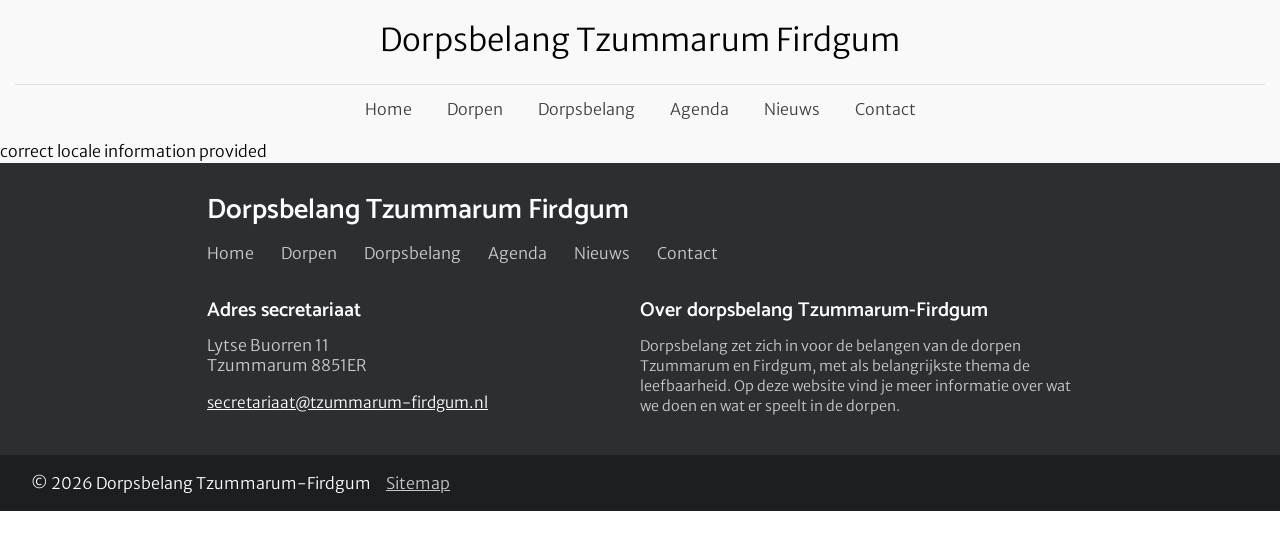

--- FILE ---
content_type: application/javascript
request_url: https://in-app.mywebsitebuilder.com/sdk-insights-tracker?appMarketEnv=prod&debug=true&instanceJwt=eyJhbGciOiJIUzI1NiIsInR5cCI6IkpXVCJ9.eyJpbnN0YW5jZUlkIjoiZjY1NTEwMjhkMjg5NGE4NTgxYTYwNjE5NDE5NmY5YmQiLCJicmFuZCI6IndlYnNpdGVidWlsZGVyIiwiZXhwIjoxNzY5MDI0MTIyfQ.1mJOkhXc0J-07vrJEa4MIM-LI_C70sqL0R_wglGUf4U
body_size: 8710
content:
!function(e){var t={};function i(n){if(t[n])return t[n].exports;var s=t[n]={i:n,l:!1,exports:{}};return e[n].call(s.exports,s,s.exports,i),s.l=!0,s.exports}i.m=e,i.c=t,i.d=function(e,t,n){i.o(e,t)||Object.defineProperty(e,t,{enumerable:!0,get:n})},i.r=function(e){"undefined"!=typeof Symbol&&Symbol.toStringTag&&Object.defineProperty(e,Symbol.toStringTag,{value:"Module"}),Object.defineProperty(e,"__esModule",{value:!0})},i.t=function(e,t){if(1&t&&(e=i(e)),8&t)return e;if(4&t&&"object"==typeof e&&e&&e.__esModule)return e;var n=Object.create(null);if(i.r(n),Object.defineProperty(n,"default",{enumerable:!0,value:e}),2&t&&"string"!=typeof e)for(var s in e)i.d(n,s,function(t){return e[t]}.bind(null,s));return n},i.n=function(e){var t=e&&e.__esModule?function(){return e.default}:function(){return e};return i.d(t,"a",t),t},i.o=function(e,t){return Object.prototype.hasOwnProperty.call(e,t)},i.p="",i(i.s=8)}([function(e,t,i){var n=i(26),s=i(25);e.exports=function(e,t,i){var r=null==e?0:e.length;return r?(t=i||void 0===t?1:s(t),n(e,t<0?0:t,r)):[]}},function(e,t,i){e.exports=function(){var e=e||function(e,t){var i=Object.create||function(){function e(){}return function(t){var i;return e.prototype=t,i=new e,e.prototype=null,i}}(),n={},s=n.lib={},r=s.Base={extend:function(e){var t=i(this);return e&&t.mixIn(e),t.hasOwnProperty("init")&&this.init!==t.init||(t.init=function(){t.$super.init.apply(this,arguments)}),t.init.prototype=t,t.$super=this,t},create:function(){var e=this.extend();return e.init.apply(e,arguments),e},init:function(){},mixIn:function(e){for(var t in e)e.hasOwnProperty(t)&&(this[t]=e[t]);e.hasOwnProperty("toString")&&(this.toString=e.toString)},clone:function(){return this.init.prototype.extend(this)}},o=s.WordArray=r.extend({init:function(e,t){e=this.words=e||[],this.sigBytes=void 0!=t?t:4*e.length},toString:function(e){return(e||u).stringify(this)},concat:function(e){var t=this.words,i=e.words,n=this.sigBytes,s=e.sigBytes;if(this.clamp(),n%4)for(var r=0;r<s;r++){var o=i[r>>>2]>>>24-r%4*8&255;t[n+r>>>2]|=o<<24-(n+r)%4*8}else for(var r=0;r<s;r+=4)t[n+r>>>2]=i[r>>>2];return this.sigBytes+=s,this},clamp:function(){var t=this.words,i=this.sigBytes;t[i>>>2]&=4294967295<<32-i%4*8,t.length=e.ceil(i/4)},clone:function(){var e=r.clone.call(this);return e.words=this.words.slice(0),e},random:function(t){for(var i,n=[],s=function(t){var t=t,i=987654321,n=4294967295;return function(){var s=((i=36969*(65535&i)+(i>>16)&n)<<16)+(t=18e3*(65535&t)+(t>>16)&n)&n;return s/=4294967296,(s+=.5)*(e.random()>.5?1:-1)}},r=0;r<t;r+=4){var a=s(4294967296*(i||e.random()));i=987654071*a(),n.push(4294967296*a()|0)}return new o.init(n,t)}}),a=n.enc={},u=a.Hex={stringify:function(e){for(var t=e.words,i=e.sigBytes,n=[],s=0;s<i;s++){var r=t[s>>>2]>>>24-s%4*8&255;n.push((r>>>4).toString(16)),n.push((15&r).toString(16))}return n.join("")},parse:function(e){for(var t=e.length,i=[],n=0;n<t;n+=2)i[n>>>3]|=parseInt(e.substr(n,2),16)<<24-n%8*4;return new o.init(i,t/2)}},c=a.Latin1={stringify:function(e){for(var t=e.words,i=e.sigBytes,n=[],s=0;s<i;s++){var r=t[s>>>2]>>>24-s%4*8&255;n.push(String.fromCharCode(r))}return n.join("")},parse:function(e){for(var t=e.length,i=[],n=0;n<t;n++)i[n>>>2]|=(255&e.charCodeAt(n))<<24-n%4*8;return new o.init(i,t)}},h=a.Utf8={stringify:function(e){try{return decodeURIComponent(escape(c.stringify(e)))}catch(e){throw new Error("Malformed UTF-8 data")}},parse:function(e){return c.parse(unescape(encodeURIComponent(e)))}},l=s.BufferedBlockAlgorithm=r.extend({reset:function(){this._data=new o.init,this._nDataBytes=0},_append:function(e){"string"==typeof e&&(e=h.parse(e)),this._data.concat(e),this._nDataBytes+=e.sigBytes},_process:function(t){var i=this._data,n=i.words,s=i.sigBytes,r=this.blockSize,a=4*r,u=s/a,c=(u=t?e.ceil(u):e.max((0|u)-this._minBufferSize,0))*r,h=e.min(4*c,s);if(c){for(var l=0;l<c;l+=r)this._doProcessBlock(n,l);var d=n.splice(0,c);i.sigBytes-=h}return new o.init(d,h)},clone:function(){var e=r.clone.call(this);return e._data=this._data.clone(),e},_minBufferSize:0}),d=(s.Hasher=l.extend({cfg:r.extend(),init:function(e){this.cfg=this.cfg.extend(e),this.reset()},reset:function(){l.reset.call(this),this._doReset()},update:function(e){return this._append(e),this._process(),this},finalize:function(e){e&&this._append(e);var t=this._doFinalize();return t},blockSize:16,_createHelper:function(e){return function(t,i){return new e.init(i).finalize(t)}},_createHmacHelper:function(e){return function(t,i){return new d.HMAC.init(e,i).finalize(t)}}}),n.algo={});return n}(Math);return e}()},function(e,t,i){var n=i(20).Symbol;e.exports=n},function(e,t,i){var n=i(21),s=i(15),r="[object Symbol]";e.exports=function(e){return"symbol"==typeof e||s(e)&&n(e)==r}},function(e,t,i){e.exports=function(e){return function(){var t=e,i=t.lib.WordArray;t.enc.Base64={stringify:function(e){var t=e.words,i=e.sigBytes,n=this._map;e.clamp();for(var s=[],r=0;r<i;r+=3)for(var o=(t[r>>>2]>>>24-r%4*8&255)<<16|(t[r+1>>>2]>>>24-(r+1)%4*8&255)<<8|t[r+2>>>2]>>>24-(r+2)%4*8&255,a=0;a<4&&r+.75*a<i;a++)s.push(n.charAt(o>>>6*(3-a)&63));var u=n.charAt(64);if(u)for(;s.length%4;)s.push(u);return s.join("")},parse:function(e){var t=e.length,n=this._map,s=this._reverseMap;if(!s){s=this._reverseMap=[];for(var r=0;r<n.length;r++)s[n.charCodeAt(r)]=r}var o=n.charAt(64);if(o){var a=e.indexOf(o);-1!==a&&(t=a)}return function(e,t,n){for(var s=[],r=0,o=0;o<t;o++)if(o%4){var a=n[e.charCodeAt(o-1)]<<o%4*2,u=n[e.charCodeAt(o)]>>>6-o%4*2;s[r>>>2]|=(a|u)<<24-r%4*8,r++}return i.create(s,r)}(e,t,s)},_map:"ABCDEFGHIJKLMNOPQRSTUVWXYZabcdefghijklmnopqrstuvwxyz0123456789+/="}}(),e.enc.Base64}(i(1))},function(e,t,i){e.exports=function(e){return e.HmacSHA256}(i(1),i(10),i(9))},function(e,t,i){var n=i(14);e.exports=function(e){return n(e).toLowerCase()}},function(e,t,i){e.exports=i(27)},function(e,t,i){"use strict";i.r(t);var n=i(7),s=i.n(n),r=i(0),o=i.n(r),a=i(6),u=i.n(a),c=i(5),h=i.n(c),l=i(4),d=i.n(l);class f{constructor(e){let t="",i=60,n="",s="",r="";n=e.namespace,null!=e.name&&(t=e.name),null!=e.sasKey&&(s=e.sasKey),null!=e.sasKeyName&&(r=e.sasKeyName),null!=e.timeOut&&(i=e.timeOut),this.sendMessage=((e,o)=>{let a=this.getToken(t,n,s,r),u=this.getUri(t,n,i),c=new window.XMLHttpRequest;c.open("POST",u,!0),c.setRequestHeader("Content-Type","application/json"),c.setRequestHeader("Authorization",a),c.onreadystatechange=function(){4===this.readyState&&null!==o&&o(this.status,this.response)},c.send(JSON.stringify(e))})}utf8Encode(e){for(let t,i=-1,n=(e=e.split("")).length,s=String.fromCharCode;++i<n;e[i]=(t=e[i].charCodeAt(0))>=127?s(192|t>>>6)+s(128|63&t):e[i])return e.join("")}getToken(e,t,i,n){let s=encodeURIComponent("http://"+t+".servicebus.windows.net/"+e),r=Date.now()/1e3+3600,o=this.utf8Encode(s+"\n"+r),a=h()(o,i),u=d.a.stringify(a);return"SharedAccessSignature sr="+s+"&sig="+encodeURIComponent(u)+"&se="+r+"&skn="+n}getUri(e,t,i){return"https://"+t+".servicebus.windows.net/"+e+"/messages/?timeout="+i}}class p{constructor(){this.userCookieKey="app_key",this.sessionCookieKey="app_ses_key",this.sessionLifeTime=18e5,this.eventHubSasKeyName="Send",this.eventHubTimeOut=10,this.bulkInsetCount=0,this.lastPageVisit=null,this.debug=!1,this.takeSessionDateTimeAsSessionStart=!1,this.sessionId=void 0,this.userId=void 0,this.lastSessionDateTime=void 0,this.ipAddress="",this.referrer="",this.source="",this.eventHub=void 0,this.eventHubName=void 0,this.eventHubNameSpace=void 0,this.eventHubSasKey=void 0,this.applicationId=void 0,this.initialTrackStartObj=void 0,this.tempLog=[],this.lastActivity=0,this.history=[],this.historyIndex=0,window.EventHubHistory=this.history}initialize(e){if((e=e||{}).debug&&(this.debug=!0),e.applicationId&&(this.applicationId=e.applicationId),e.ipAddress&&(this.ipAddress=e.ipAddress),e.referrer&&(this.referrer=e.referrer),e.eventHubName&&(this.eventHubName=e.eventHubName),e.eventHubNameSpace&&(this.eventHubNameSpace=e.eventHubNameSpace),e.eventHubSasKey&&(this.eventHubSasKey=e.eventHubSasKey),(e.bulkInsetCount||0===e.bulkInsetCount)&&(this.bulkInsetCount=e.bulkInsetCount),e.source&&(this.source=e.source),e.identity&&e.identity.userId&&e.identity.sessionId)this.userId=e.identity.userId,this.sessionId=e.identity.sessionId,this.lastSessionDateTime=parseInt(e.identity.userDateTime);else{let e=this.getCookie(this.userCookieKey);if(e&&2===(e=e.split("/")).length&&(this.userId=e[0],this.lastSessionDateTime=parseInt(e[1]),0===this.lastSessionDateTime&&(this.lastSessionDateTime=new Date(2019,5,29).getTime())),!this.userId){this.userId=this.generateGuid(),this.lastSessionDateTime=(new Date).getTime(),this.takeSessionDateTimeAsSessionStart=!0;let e=this.userId+"/"+this.lastSessionDateTime;this.setCookie(this.userCookieKey,e)}let t=this.getCookie(this.sessionCookieKey);if(this.decodeSessionCookie(t),!this.sessionId){this.sessionId=this.generateGuid(),this.setSessionCookie();let e=(new Date).getTime(),t=this.userId+"/"+e;this.setCookie(this.userCookieKey,t)}}this.eventHub=new f({name:this.eventHubName,sasKey:this.eventHubSasKey,sasKeyName:this.eventHubSasKeyName,timeOut:this.eventHubTimeOut,namespace:this.eventHubNameSpace})}PageView(e){(e=e||{}).type=0,e.version="1";const t=(new Date).getTime();e.createDateTime=t,this.lastPageVisit&&(e.duration=t-this.lastPageVisit.time,e.durationPagePath=this.lastPageVisit.path),this.lastPageVisit={time:t,path:e.pagePath},this.sendObj(e)}Event(e){(e=e||{}).type=1,e.version="1",e.createDateTime=this.takeSessionDateTimeAsSessionStart?this.lastSessionDateTime:(new Date).getTime(),this.takeSessionDateTimeAsSessionStart=!1,this.sendObj(e)}Start(e){e=e||{},this.initialTrackStartObj=JSON.parse(JSON.stringify(e)),e.type=2,e.version="1",e.createDateTime=(new Date).getTime(),e.userId=this.userId,e.sessionId=this.sessionId,this.sendObj(e)}getIdentityObj(){return this.userId&&this.sessionId?{userId:this.userId,sessionId:this.sessionId,userDateTime:this.lastSessionDateTime,insightsId:this.applicationId}:null}generateGuid(){let e,t,i="";for(t=0;t<32;t++)8!==t&&12!==t&&16!==t&&20!==t||(i+="-"),i+=e=Math.floor(16*Math.random()).toString(16).toUpperCase();return i}getCookie(e){let t,i,n=document.cookie.split(";");for(let s=0;s<n.length;s++)if(t=n[s].substr(0,n[s].indexOf("=")),i=n[s].substr(n[s].indexOf("=")+1),(t=t.replace(/^\s+|\s+$/g,""))===e)return window.unescape(i);return null}setCookie(e,t,i){let n="";if(i){let e=new Date;e.setTime(e.getTime()+i),n="; expires="+e.toGMTString()}document.cookie=e+"="+window.escape(t)+n+"; path=/;"}encodeSessionCookie(e,t,i){return`${e}:${(i=i||{}).time||0}:${(i.path||"").replace(/\//g,"%")}/${t}`}decodeSessionCookie(e){if(e){const t=e.indexOf("/");if(t>0){const i=(e=[e.substr(0,t),e.substr(t+1)])[0].split(":");this.sessionId=i[0],this.lastPageVisit={time:i[1]||0,path:(i[2]||"").replace(/%/g,"/")},"none"===e[1]?this.referrer="":this.referrer=e[1]}}}setSessionCookie(){let e="none";this.referrer&&""!==this.referrer&&(e=this.referrer);let t=this.encodeSessionCookie(this.sessionId,e,this.lastPageVisit);this.setCookie(this.sessionCookieKey,t,this.sessionLifeTime)}sendToEventHub(){if(!this.eventHub)return;let e=(new Date).getTime();if(0!==this.lastActivity&&e-this.lastActivity>this.sessionLifeTime){let t=this.tempLog.pop();if(window.setTimeout(function(){this.tempLog=[],this.sessionId=this.generateGuid(),this.referrer="",this.lastPageVisit=null,this.setSessionCookie();let e=this.initialTrackStartObj||{};e.referrer="",this.Start(e),t&&t.duration&&(t.duration=0),this.sendObj(t)},1),0===this.tempLog.length)return void(this.lastActivity=e)}let t={applicationId:this.applicationId,sendDateTime:e,version:"1",applicationUserId:this.userId,applicationUserCreateDateTime:this.lastSessionDateTime,sessionId:this.sessionId,localize:this.ipAddress};if(this.referrer&&(t.referrer=this.referrer),this.source&&(t.source=this.source),this.tempLog){const e=this.tempLog.filter(e=>0===e.type),i=e.map(e=>e.createDateTime);i.length>1&&Math.max.apply(null,i)-Math.min.apply(null,i)<500&&this.tempLog.splice(this.tempLog.indexOf(e[0]),1),t.trackEvents=this.tempLog}this.history&&(this.history[this.historyIndex]=t,this.historyIndex++,this.historyIndex=this.historyIndex%10),this.eventHub?(this.eventHub.sendMessage(t,(e,t)=>{}),this.lastActivity=e):console.error("eventHub isn't initialized yet!!"),this.setSessionCookie()}sendObj(e){this.tempLog.push(e),setTimeout(()=>{this.tempLog.length>=this.bulkInsetCount&&this.tempLog.length&&(this.sendToEventHub(),this.tempLog=[])},1)}}const v=new class{constructor(){this.eventHubService=new p}toGuidFormat(e){let t=[];return t.push(e.slice(0,8)),t.push(e.slice(8,12)),t.push(e.slice(12,16)),t.push(e.slice(16,20)),t.push(e.slice(20,32)),t.join("-")}pageView(e){let t={pageName:document.title,pagePath:e,duration:0};this.eventHubService&&this.eventHubService.PageView(t),this.lastPageView=t,this.trackGoogleAnalyticsPageView()}event(e,t,i,n){let s={action:t,category:e};i&&(s.label=i),n&&(s.value=n),this.eventHubService&&this.eventHubService.Event(s),this.googleAnalyticsTracker&&window.ga&&window.ga("send","event",e,t,i)}initialize(e){this.initStatic(e.isTest),this.applicationId=e.insightsId,this.ipAddress=e.ipAddress,this.referrer=document.referrer,e.eventHubName&&(this.eventHubName=e.eventHubName),e.eventHubNameSpace&&(this.eventHubNameSpace=e.eventHubNameSpace),e.eventHubSasKey&&(this.eventHubSasKey=e.eventHubSasKey),e.source&&(this.source=e.source),e.googleAnalyticsTracker&&""!==e.googleAnalyticsTracker&&(this.googleAnalyticsTracker=e.googleAnalyticsTracker,this.loadGoogleAnalytics()),this.eventHubService.initialize({applicationId:this.applicationId,ipAddress:this.ipAddress,referrer:this.referrer,eventHubName:this.eventHubName,eventHubNameSpace:this.eventHubNameSpace,eventHubSasKey:this.eventHubSasKey,source:this.source,bulkInsetCount:0,identity:e.identity,debug:e.debug}),e.identity&&e.identity.sessionId||this.startEvent()}getIdentityObj(){return this.eventHubService.getIdentityObj()}initStatic(e){this.applicationId||(this.applicationId="",this.ipAddress="",this.referrer="",this.source="",this.eventHubName="in-us-east-event-hub-a1",this.eventHubNameSpace="in-us-east-event-hubs",this.eventHubSasKey="GIhCyGMKT+d5d8pnkiS4YhW9ElRWe+MEC0FkCOT2qQY=",e&&(this.eventHubName="in-uat-us-east-event-hub-a1",this.eventHubNameSpace="in-uat-us-east-event-hubs",this.eventHubSasKey="94Qm2FfOEki2csSj6IQI9RBaTxm9usxPzGWeyE8d62I="))}loadGoogleAnalytics(){!function(e,t,i,n,s,r,o){e.GoogleAnalyticsObject="ga",e.ga||(e.ga=function(){(e.ga.q=e.ga.q||[]).push(arguments)}),e.ga.l=1*new Date,r=t.createElement(i),o=t.getElementsByTagName(i)[0],r.async=1,r.src="//www.google-analytics.com/analytics.js",o.parentNode.insertBefore(r,o)}(window,document,"script"),window.ga("create",this.googleAnalyticsTracker,{cookieDomain:"none"}),window.ga("require","displayfeatures")}trackGoogleAnalyticsPageView(){this.googleAnalyticsTracker&&window.ga&&window.location.pathname&&window.ga("send","pageview",window.location.pathname)}startEvent(){let e={language:window.navigator.userLanguage||window.navigator.language,screenWidth:window.innerWidth,screenHeight:window.innerHeight,userAgent:navigator.userAgent,referrer:this.referrer};this.eventHubService&&this.eventHubService.Start(e)}},g=window.__bi__&&window.__bi__.q||[];if(window.__bi__=function(){const e=u()(s()(arguments));switch(e){case"init":return v.initialize.apply(v,o()(arguments,1));case"pageview":return v.pageView.apply(v,o()(arguments,1));case"event":return v.event.apply(v,o()(arguments,1));case"getidentityobj":return v.getIdentityObj.apply(v,o()(arguments,1));default:throw new Error(`Unknown type ${e} provided`)}},g.length>0)for(let e of g)window.__bi__.apply(window.__bi__,e)},function(e,t,i){e.exports=function(e){!function(){var t=e,i=t.lib,n=i.Base,s=t.enc,r=s.Utf8,o=t.algo;o.HMAC=n.extend({init:function(e,t){e=this._hasher=new e.init,"string"==typeof t&&(t=r.parse(t));var i=e.blockSize,n=4*i;t.sigBytes>n&&(t=e.finalize(t)),t.clamp();for(var s=this._oKey=t.clone(),o=this._iKey=t.clone(),a=s.words,u=o.words,c=0;c<i;c++)a[c]^=1549556828,u[c]^=909522486;s.sigBytes=o.sigBytes=n,this.reset()},reset:function(){var e=this._hasher;e.reset(),e.update(this._iKey)},update:function(e){return this._hasher.update(e),this},finalize:function(e){var t=this._hasher,i=t.finalize(e);t.reset();var n=t.finalize(this._oKey.clone().concat(i));return n}})}()}(i(1))},function(e,t,i){e.exports=function(e){return function(t){var i=e,n=i.lib,s=n.WordArray,r=n.Hasher,o=i.algo,a=[],u=[];!function(){function e(e){for(var i=t.sqrt(e),n=2;n<=i;n++)if(!(e%n))return!1;return!0}function i(e){return 4294967296*(e-(0|e))|0}for(var n=2,s=0;s<64;)e(n)&&(s<8&&(a[s]=i(t.pow(n,.5))),u[s]=i(t.pow(n,1/3)),s++),n++}();var c=[],h=o.SHA256=r.extend({_doReset:function(){this._hash=new s.init(a.slice(0))},_doProcessBlock:function(e,t){for(var i=this._hash.words,n=i[0],s=i[1],r=i[2],o=i[3],a=i[4],h=i[5],l=i[6],d=i[7],f=0;f<64;f++){if(f<16)c[f]=0|e[t+f];else{var p=c[f-15],v=(p<<25|p>>>7)^(p<<14|p>>>18)^p>>>3,g=c[f-2],y=(g<<15|g>>>17)^(g<<13|g>>>19)^g>>>10;c[f]=v+c[f-7]+y+c[f-16]}var m=n&s^n&r^s&r,b=(n<<30|n>>>2)^(n<<19|n>>>13)^(n<<10|n>>>22),w=d+((a<<26|a>>>6)^(a<<21|a>>>11)^(a<<7|a>>>25))+(a&h^~a&l)+u[f]+c[f];d=l,l=h,h=a,a=o+w|0,o=r,r=s,s=n,n=w+(b+m)|0}i[0]=i[0]+n|0,i[1]=i[1]+s|0,i[2]=i[2]+r|0,i[3]=i[3]+o|0,i[4]=i[4]+a|0,i[5]=i[5]+h|0,i[6]=i[6]+l|0,i[7]=i[7]+d|0},_doFinalize:function(){var e=this._data,i=e.words,n=8*this._nDataBytes,s=8*e.sigBytes;return i[s>>>5]|=128<<24-s%32,i[14+(s+64>>>9<<4)]=t.floor(n/4294967296),i[15+(s+64>>>9<<4)]=n,e.sigBytes=4*i.length,this._process(),this._hash},clone:function(){var e=r.clone.call(this);return e._hash=this._hash.clone(),e}});i.SHA256=r._createHelper(h),i.HmacSHA256=r._createHmacHelper(h)}(Math),e.SHA256}(i(1))},function(e,t){var i=Array.isArray;e.exports=i},function(e,t){e.exports=function(e,t){for(var i=-1,n=null==e?0:e.length,s=Array(n);++i<n;)s[i]=t(e[i],i,e);return s}},function(e,t,i){var n=i(2),s=i(12),r=i(11),o=i(3),a=1/0,u=n?n.prototype:void 0,c=u?u.toString:void 0;e.exports=function e(t){if("string"==typeof t)return t;if(r(t))return s(t,e)+"";if(o(t))return c?c.call(t):"";var i=t+"";return"0"==i&&1/t==-a?"-0":i}},function(e,t,i){var n=i(13);e.exports=function(e){return null==e?"":n(e)}},function(e,t){e.exports=function(e){return null!=e&&"object"==typeof e}},function(e,t){var i=Object.prototype.toString;e.exports=function(e){return i.call(e)}},function(e,t,i){var n=i(2),s=Object.prototype,r=s.hasOwnProperty,o=s.toString,a=n?n.toStringTag:void 0;e.exports=function(e){var t=r.call(e,a),i=e[a];try{e[a]=void 0;var n=!0}catch(e){}var s=o.call(e);return n&&(t?e[a]=i:delete e[a]),s}},function(e,t){var i;i=function(){return this}();try{i=i||Function("return this")()||(0,eval)("this")}catch(e){"object"==typeof window&&(i=window)}e.exports=i},function(e,t,i){(function(t){var i="object"==typeof t&&t&&t.Object===Object&&t;e.exports=i}).call(this,i(18))},function(e,t,i){var n=i(19),s="object"==typeof self&&self&&self.Object===Object&&self,r=n||s||Function("return this")();e.exports=r},function(e,t,i){var n=i(2),s=i(17),r=i(16),o="[object Null]",a="[object Undefined]",u=n?n.toStringTag:void 0;e.exports=function(e){return null==e?void 0===e?a:o:u&&u in Object(e)?s(e):r(e)}},function(e,t){e.exports=function(e){var t=typeof e;return null!=e&&("object"==t||"function"==t)}},function(e,t,i){var n=i(22),s=i(3),r=NaN,o=/^\s+|\s+$/g,a=/^[-+]0x[0-9a-f]+$/i,u=/^0b[01]+$/i,c=/^0o[0-7]+$/i,h=parseInt;e.exports=function(e){if("number"==typeof e)return e;if(s(e))return r;if(n(e)){var t="function"==typeof e.valueOf?e.valueOf():e;e=n(t)?t+"":t}if("string"!=typeof e)return 0===e?e:+e;e=e.replace(o,"");var i=u.test(e);return i||c.test(e)?h(e.slice(2),i?2:8):a.test(e)?r:+e}},function(e,t,i){var n=i(23),s=1/0,r=1.7976931348623157e308;e.exports=function(e){return e?(e=n(e))===s||e===-s?(e<0?-1:1)*r:e==e?e:0:0===e?e:0}},function(e,t,i){var n=i(24);e.exports=function(e){var t=n(e),i=t%1;return t==t?i?t-i:t:0}},function(e,t){e.exports=function(e,t,i){var n=-1,s=e.length;t<0&&(t=-t>s?0:s+t),(i=i>s?s:i)<0&&(i+=s),s=t>i?0:i-t>>>0,t>>>=0;for(var r=Array(s);++n<s;)r[n]=e[n+t];return r}},function(e,t){e.exports=function(e){return e&&e.length?e[0]:void 0}}]);window.__bi__('init', { ipAddress: 'MTcyLjcxLjE5NS42', insightsId: '2fcc5388-9a00-444b-bfa9-aa5206d98c14' ,isTest: false,debug: true});window.__bi__('pageView', window.location.pathname);